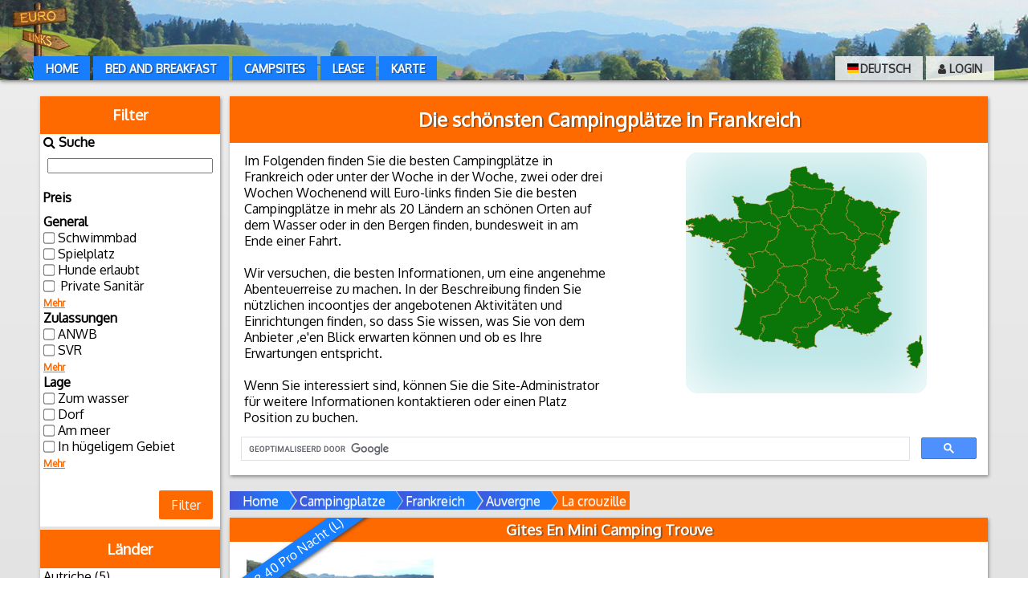

--- FILE ---
content_type: text/html; charset=utf-8
request_url: https://www.google.com/recaptcha/api2/aframe
body_size: 112
content:
<!DOCTYPE HTML><html><head><meta http-equiv="content-type" content="text/html; charset=UTF-8"></head><body><script nonce="a1t2KtBBPmKNXi8vvSpRtg">/** Anti-fraud and anti-abuse applications only. See google.com/recaptcha */ try{var clients={'sodar':'https://pagead2.googlesyndication.com/pagead/sodar?'};window.addEventListener("message",function(a){try{if(a.source===window.parent){var b=JSON.parse(a.data);var c=clients[b['id']];if(c){var d=document.createElement('img');d.src=c+b['params']+'&rc='+(localStorage.getItem("rc::a")?sessionStorage.getItem("rc::b"):"");window.document.body.appendChild(d);sessionStorage.setItem("rc::e",parseInt(sessionStorage.getItem("rc::e")||0)+1);localStorage.setItem("rc::h",'1768925435471');}}}catch(b){}});window.parent.postMessage("_grecaptcha_ready", "*");}catch(b){}</script></body></html>

--- FILE ---
content_type: text/css
request_url: https://euro-links.eu/css/d-style.css
body_size: 829
content:
/* {
	box-sizing: border-box;
}*/
section {
	margin: 20px auto 0px;
	
	width: 100%;
	max-width: 1200px;
	padding: 10px;
	position: relative;
	vertical-align: top;
	display: block;
	
}
.mijn-profiel section{
	overflow:visible;
}
section .filters {
    /*margin-right: 0;
    background-color: #1B2DB0;
    margin-left: 0;
    //min-width: 186px;
	width: 19%;
    padding: 4px;
    position: relative;
    list-style: none;
	display: none;*/
}
.advertisements {
	width: 80%;
	float: right;
}
.frontsection .advertisements {
	width: 100%;
	float: none;
	margin-left:5px;
}
.language .dropdown li {
	box-sizing: content-box;
}
header {
	width: 100%;
	margin: auto;
	position: fixed;
}

header > .inside {		/*Aangepast door Lútsen*/
	width: 100%;
	max-width: 1475px;
	margin: auto;
	background: rgba(0,0,0,0);
}
header > .inside .headerDropdown {
	display: none;
	position: absolute;
	float: right;
	top: 20px;
	right: 35px;
	height: auto;
	padding-bottom: 2px;
}
header > .inside .headerDropdown.loginbar {
	right: 90px;
	width:40px;
}
header > .inside .profile {
	position: static;
}
header > .inside .loginbar:hover .login-frame,
header > .inside .languagebar:hover .lang-frame {
	display: block;
	font-family: 'Oxygen', sans-serif;
}

.lang-frame ul {
	list-style-type: none;
	margin: 0;
	padding: 0;
	font-size: 14px;
}
.langSelect ul li img {
	height: 20px;
	width: 30px;
	vertical-align: top;
	margin-top: 10px;
	margin-right: 5px;
}
.langSelect ul li,
.langSelect ul li > a {
	text-align: left;
	color: #fff;
	vertical-align: top;
	padding: 0 6px;
	margin: 4px 0;
	line-height: 40px;
	font-weight: bold;
	text-transform: uppercase;
	cursor: pointer;
	text-decoration: none;
	background-color: transparent;
	transition: background-color .25s ease;
    display:block;
}
.langSelect ul li:hover {
	background-color: rgba(0,0,0,.4);
}

.lang-frame {
	width: 150px;
	right: 5px;
}

@media screen and (min-width: 769px) {
	section .filter_wrapper {
		display: block;
	}
}

@media screen and (max-width: 769px) {
	 .mainLogo img {
		height: 50px;
	}
}

@media screen and (min-width: 1200px) {
	section .filter_wrapper {
		
	}
}
@media screen and (max-width: 768px) {
	/*section {
		width: 100%;
		padding: 0px;
		margin-top: 50px;
		min-height: calc(100vh - 130px);
	}
	section:first-of-type { /* Daniel */
	/*	padding-top: 0;
		padding-bottom: 30px;
	}
	
	section div.frontinfo .frontright {
		display: none;
	}
	section div.frontinfo .frontleft {
		width: calc(100% - 40px);
	} 
	section > .leftleft {
		display: none;
	}
	section #toright {
		display: none;
	}
	body section > .rightright {
		display: none;
	} */
	#menu .mobilemenus {
		box-sizing: content-box;
		background-color: rgba(0,0,0,0);
	}
	.mobilemenus li:nth-child(2) {
		margin-top: 53px;
	}
	.advertisements {
		float: none;
		width: 80%;
		margin: auto;
	}
	.advertisements > .block {
		width: 100%;
		overflow:hidden;
	}
	/*#menu li i {
		max-width: 50px;
		background-color: rgba(0,0,0,0);
	}*/
	header > .inside .headerDropdown {
		display: block;
		top: 16px;
		right: 45px;
		
	}
	header > .inside .langSelect {
		background-color: rgba(0,0,0,0);
		font-size: 20px;
		line-height: 30px;
	}
	.langSelect ul li {
		text-align: left;
		color: #fff;
		vertical-align: top;
		line-height: 20px;
		padding: 4px 6px;
	}
	.langSelect ul li img {
		height: 20px;
		width: 30px;
		vertical-align: top;
		margin-top: 0;
	}

	.lang-frame {
		width: 150px;
		top: 27px;
	}
	header > .inside .chooselang {
    height: 20px;
    position: relative;
    width: 30px;
    right: 7px;
	}
}



/* FILTER */

.icon_Filter > .iconAdvFilter {
	display: none;

	height: 0px;
	
}

.icon_Filter.open > .iconAdvFilter {
	display: block;	
	height: auto;
}